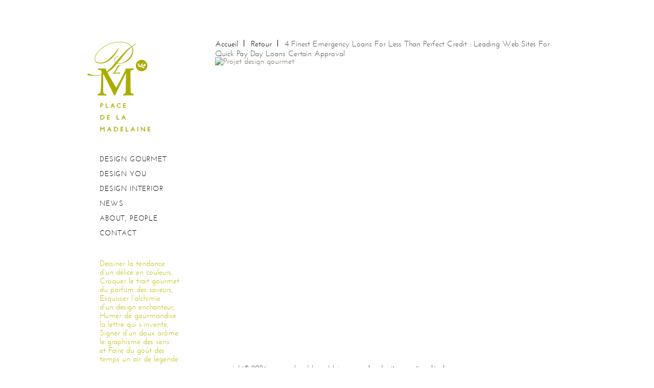

--- FILE ---
content_type: text/html; charset=UTF-8
request_url: https://www.placedelamadelaine.com/4-finest-emergency-loans-for-less-than-perfect/
body_size: 4401
content:
<!DOCTYPE html>
<!--[if lt IE 7]>      <html class="no-js lt-ie9 lt-ie8 lt-ie7"> <![endif]-->
<!--[if IE 7]>         <html class="no-js lt-ie9 lt-ie8"> <![endif]-->
<!--[if IE 8]>         <html class="no-js lt-ie9"> <![endif]-->
<!--[if gt IE 8]><!--> <html class="no-js"> <!--<![endif]-->

<head profile="http://dublincore.org/documents/dcq-html/ http://purl.org/uF/2008/03/ http://ufs.cc/x/hresume http://purl.org/uF/geo/0.9/ http://gmpg.org/xfn/11">
	<meta charset="utf-8">
	<meta http-equiv="X-UA-Compatible" content="IE=edge,chrome=1">
	
	<meta name="viewport" content="width=1100">
	<meta name="format-detection" content="telephone=no">
	<link rel="shortcut icon" href="https://www.placedelamadelaine.com/wp-content/themes/sopmad/images/favicon.ico" type="image/vnd.microsoft.icon">
	<link rel="icon" type="image/png" href="https://www.placedelamadelaine.com/wp-content/themes/sopmad/images/favicon.png">
	<link rel="apple-touch-icon" href="https://www.placedelamadelaine.com/wp-content/themes/sopmad/images/apple-touch-icon.png">
	<link rel="apple-touch-icon" href="https://www.placedelamadelaine.com/wp-content/themes/sopmad/images/touch-icon-iphone.png">
	<link rel="apple-touch-icon" sizes="72x72" href="https://www.placedelamadelaine.com/wp-content/themes/sopmad/images/touch-icon-ipad.png">
	<link rel="apple-touch-icon" sizes="114x114" href="https://www.placedelamadelaine.com/wp-content/themes/sopmad/images/touch-icon-iphone-retina.png">
	<link rel="apple-touch-icon" sizes="144x144" href="https://www.placedelamadelaine.com/wp-content/themes/sopmad/images/touch-icon-ipad-retina.png">
	<meta http-equiv="imagetoolbar" content="no">
	<meta name="distribution" content="global">
	<meta name="identifier-url" content="http://www.placedelamadelaine.com">
	<meta name="reply-to" content="contact@placedelamadelaine.com">
	<meta name="Date-Creation-yyyymmdd" content="20090501">
	<meta name="Date-Revision-yyyymmdd" content="20260119">
	<meta name="robots" content="index,follow,noodp,noydir">
	<meta name="title" content="Sophie Madelaine">
	<link type="text/plain" rel="author me" href="https://www.placedelamadelaine.com/wp-content/themes/sopmad/humans.txt">
	<meta name="copyright" content="Copyright Place de la madelaine&copy; 2009 - 2026. Tous droits réservés.">
	<link rel="schema.dc" href="http://purl.org/dc/elements/1.1/">
	<link rel="schema.dcterms" href="http://purl.org/dc/terms/">
	<link rel="schema.geotags" href="http://geotags.com/geo/">
	<link rel="schema.icbm" href="http://postneo.com/icbm/">
	<link rel="schema.geo" href="http://www.w3.org/2003/01/geo/wgs84_pos#">
	<meta name="DC.Title" lang="fr" content=" 4 Finest Emergency Loans For Less Than Perfect Credit : Leading Web Sites For Quick Pay Day Loans Certain Approval">
	<meta name="DC.Creator" content="Lykope Laurent Leheuzey">
	<meta name="DC.Subject" lang="fr" content="Sophie Madelaine">
	<meta name="DC.Description" lang="fr" content="Sophie Madelaine">
	<meta name="DC.Date" scheme="dcterms.W3CDTF" content="20260119">
	<meta name="DC.Type" scheme="dcterms.DCMIType" content="Service StillImage Text">	
	<meta name="DC.Format" scheme="dcterms.IMT" content="text/html">
	<meta name="DC.Identifier" scheme="dcterms.URI" content="https://www.placedelamadelaine.com">
	<meta name="DC.Source" content="https://www.placedelamadelaine.com">
	<meta name="DC.Language" scheme="dcterms.RFC3066" content="sgn-FR">
	<meta name="DC.Coverage" scheme="dcterms.TGN" content="World Europe France Île-de-France Hauts-de-Seine department [1034618]">
	<meta name="DC.Rights" content="©2009-2013 placedelamadelaine.com. Tous droits réservés.">
	<meta name="dcterms.conformsTo" scheme="dcterms.URI" content="http://www.w3.org/TR/html5/">
	<meta name="dcterms.conformsTo" scheme="dcterms.URI" content="http://www.w3.org/WAI/WCAG1AA-Conformance">
	<meta name="dcterms.spatial" scheme="dcterms.URI" content="http://www.getty.edu/vow/TGNFullDisplay?find=Nanterre&place=&nation=France&english=Y&subjectid=1034618">
	<meta name="dcterms.spatial" scheme="dcterms.TGN" content="1034618">
	<meta name="dcterms.spatial" scheme="dcterms.TGN" content="World, Europe, France, Île-de-France, Hauts-de-Seine department">
	<meta name="dcterms.spatial" scheme="dcterms.Point" content="north=48.885647;east=2.205023;units=degrees">
	<meta name="geo.position" content="48.885647;2.205023">
	<meta name="geo.lat" content="48.885647">
	<meta name="geo.long" content="2.205023">
	<meta name="geo.country" scheme="dcterms.ISO3166" content="FR">
	<meta name="geo.region" content="FR-75">
	<meta name="geo.placename" scheme="dcterms.TGN" content="World Europe France Île-de-France Hauts-de-Seine department">
	<meta name="icbm" content="48.885647,2.205023">
	<meta name="icbm.latitude" content="48.885647">
	<meta name="icbm.longitude" content="2.205023">
	<link rel="pingback" href="https://www.placedelamadelaine.com/xmlrpc.php">
	<link rel="alternate" type="text/xml" title="Design Gourmet &#8211; Sophie Madelaine (using RSS .92)" href="https://www.placedelamadelaine.com/feed/rss/">
	<link rel="alternate" type="application/atom+xml" title="Design Gourmet &#8211; Sophie Madelaine (using Atom 0.3)" href="https://www.placedelamadelaine.com/feed/atom/">
	<link rel="stylesheet" href="https://www.placedelamadelaine.com/wp-content/themes/sopmad/css/normalize.css">
	<link rel="stylesheet" href="https://www.placedelamadelaine.com/wp-content/themes/sopmad/style.css?1434639661" type="text/css" media="screen">
    <script type="text/javascript" src="https://www.placedelamadelaine.com/wp-content/themes/sopmad/js/vendor/modernizr-2.6.2.min.js"></script>
	
<!-- This site is optimized with the Yoast WordPress SEO plugin v1.4.13 - http://yoast.com/wordpress/seo/ -->
<title>4 Finest Emergency Loans For Less Than Perfect Credit : Leading Web Sites For Quick Pay Day Loans Certain Approval</title>
<meta name="robots" content="noodp,noydir"/>
<link rel="canonical" href="https://www.placedelamadelaine.com/4-finest-emergency-loans-for-less-than-perfect/" />
<meta property='og:locale' content='fr_FR'/>
<meta property='og:type' content='article'/>
<meta property='og:title' content='4 Finest Emergency Loans For Less Than Perfect Credit : Leading Web Sites For Quick Pay Day Loans Certain Approval'/>
<meta property='og:description' content='4 Finest Emergency Loans For Less Than Perfect Credit : Leading Web Sites For Quick Pay Day Loans Certain Approval Are you searching for an urgent situation financing with a negative credit rating? It doesn&rsquo;t matter how well you cover their costs, emergencies take place. For example, it may be your vehicle breaking down or [&hellip;]'/>
<meta property='og:url' content='https://www.placedelamadelaine.com/4-finest-emergency-loans-for-less-than-perfect/'/>
<meta property='og:site_name' content='Design Gourmet - Sophie Madelaine'/>
<!-- / Yoast WordPress SEO plugin. -->

<link rel="alternate" type="application/rss+xml" title="Design Gourmet - Sophie Madelaine &raquo; Flux" href="https://www.placedelamadelaine.com/feed/" />
<link rel="alternate" type="application/rss+xml" title="Design Gourmet - Sophie Madelaine &raquo; Flux des commentaires" href="https://www.placedelamadelaine.com/comments/feed/" />
		<script type="text/javascript">
			window._wpemojiSettings = {"baseUrl":"https:\/\/s.w.org\/images\/core\/emoji\/72x72\/","ext":".png","source":{"concatemoji":"https:\/\/www.placedelamadelaine.com\/wp-includes\/js\/wp-emoji-release.min.js?ver=4.3.34"}};
			!function(e,n,t){var a;function o(e){var t=n.createElement("canvas"),a=t.getContext&&t.getContext("2d");return!(!a||!a.fillText)&&(a.textBaseline="top",a.font="600 32px Arial","flag"===e?(a.fillText(String.fromCharCode(55356,56812,55356,56807),0,0),3e3<t.toDataURL().length):(a.fillText(String.fromCharCode(55357,56835),0,0),0!==a.getImageData(16,16,1,1).data[0]))}function i(e){var t=n.createElement("script");t.src=e,t.type="text/javascript",n.getElementsByTagName("head")[0].appendChild(t)}t.supports={simple:o("simple"),flag:o("flag")},t.DOMReady=!1,t.readyCallback=function(){t.DOMReady=!0},t.supports.simple&&t.supports.flag||(a=function(){t.readyCallback()},n.addEventListener?(n.addEventListener("DOMContentLoaded",a,!1),e.addEventListener("load",a,!1)):(e.attachEvent("onload",a),n.attachEvent("onreadystatechange",function(){"complete"===n.readyState&&t.readyCallback()})),(a=t.source||{}).concatemoji?i(a.concatemoji):a.wpemoji&&a.twemoji&&(i(a.twemoji),i(a.wpemoji)))}(window,document,window._wpemojiSettings);
		</script>
		<style type="text/css">
img.wp-smiley,
img.emoji {
	display: inline !important;
	border: none !important;
	box-shadow: none !important;
	height: 1em !important;
	width: 1em !important;
	margin: 0 .07em !important;
	vertical-align: -0.1em !important;
	background: none !important;
	padding: 0 !important;
}
</style>
<link rel='shortlink' href='https://www.placedelamadelaine.com/?p=10879' />
</head>

<body>
	<!--[if lt IE 7]>
	<script src="http://ie7-js.googlecode.com/svn/version/2.1(beta4)/IE7.js"></script>
    <p class="chromeframe">Vous utilisez un navigateur <strong>obsolète</strong>. 
    Pensez <a href="http://browsehappy.com/">à mettre à jour votre navigateur</a> ou <a href="http://www.google.com/chromeframe/?redirect=true">activez Google Chrome Frame</a> 
    ce qui vous garantira une experience d'utilisation optimale sur le site internet Worlds Apart France.</p>
    <![endif]-->
    <div id="mainContent" class="wrapper clearfix">
    	<aside class="fleft">
    		<div id="elsticky">
    		<div id="logo">
    			    			<a href="https://www.placedelamadelaine.com" title="Sophie Madelaine"><img src="https://www.placedelamadelaine.com/wp-content/themes/sopmad/images/placedelamadelaine.svg" alt="Logo Placedelamadelaine ® Sophie Madelaine"></a>
    			    		</div>
    		<nav id="principal">
    			<div class="menu-madelaine-container"><ul id="menu-madelaine" class="menu"><li id="menu-item-19" class="menu-item menu-item-type-post_type menu-item-object-page menu-item-19"><a rel="bookmark" href="https://www.placedelamadelaine.com/design-gourmet-01/">DESIGN GOURMET</a></li>
<li id="menu-item-17" class="menu-item menu-item-type-post_type menu-item-object-page menu-item-17"><a rel="bookmark" href="https://www.placedelamadelaine.com/design-you-01/">DESIGN YOU</a></li>
<li id="menu-item-874" class="menu-item menu-item-type-post_type menu-item-object-page menu-item-874"><a rel="bookmark" href="https://www.placedelamadelaine.com/design-interior-1/">DESIGN INTERIOR</a></li>
<li id="menu-item-21" class="menu-item menu-item-type-post_type menu-item-object-page menu-item-21"><a title="Les actualités de Sophie Madelaine" rel="bookmark" href="https://www.placedelamadelaine.com/">NEWS</a></li>
<li id="menu-item-980" class="menu-item menu-item-type-post_type menu-item-object-page menu-item-980"><a rel="bookmark" href="https://www.placedelamadelaine.com/place-de-la-madelaine-design/">ABOUT, PEOPLE</a></li>
<li id="menu-item-979" class="menu-item menu-item-type-custom menu-item-object-custom menu-item-979"><a href="http://www.placedelamadelaine.com/contact/">CONTACT</a></li>
</ul></div>    		</nav>
    		<div id="resume">
    			<p>
    				Dessiner la tendance<br>
					d’un délice en couleurs,<br>
					Croquer le trait gourmet<br>
					du parfum des saveurs,<br>
					Esquisser l’alchimie<br>
					d’un design enchanteur,<br>
					Humer de gourmandise<br>
					la lettre qui s’invente,<br>
					Signer d’un doux arôme<br>
					le graphisme des sens<br>
					et Faire du goût des <br>
					temps un air de légende.<br>
					<span>Carole Carecchio, le Pré d’Eau</span>
				</p>
    		</div>
    		</div>
    	</aside>
    	<div id="content" class="fleft">
    		<div id="crump" class="clearfix"><p id="breadcrumbs"><span xmlns:v="http://rdf.data-vocabulary.org/#"><span typeof="v:Breadcrumb"><a href="https://www.placedelamadelaine.com" rel="v:url" property="v:title">Accueil</a></span> <span class="separation"></span> <span typeof="v:Breadcrumb"><a href="" rel="v:url" property="v:title">Retour</a></span> <span class="separation"></span> <span typeof="v:Breadcrumb"><span class="breadcrumb_last" property="v:title">4 Finest Emergency Loans For Less Than Perfect Credit : Leading Web Sites For Quick Pay Day Loans Certain Approval</span></span></span></p></div>	<section id="single" role="main">
		
		<article id="post-10879" class="clearfix">
		
		<div class="clearfix">
			<div class="vignette fleft"><img src="" alt="Projet design gourmet"></div>
			<div class="projet fleft">
				<h1></h1>
				<p></p>
			</div>
		</div>
		
	</article>
	
		</section>

      </div>
    </div>
<footer role="contentinfo" class="wrapper clearfix">
		<p>copyright&copy; 2026 - www.placedelamadelaine.com - <a href="https://www.placedelamadelaine.com/plan-du-site">plan du site</a> - <a href="https://www.placedelamadelaine.com/mentions-legales">mentions légales</a></p>
</footer>

<script src="//ajax.googleapis.com/ajax/libs/jquery/1.8.0/jquery.js"></script>
<script>window.jQuery || document.write("<script src='https://www.placedelamadelaine.com/wp-content/themes/sopmad/js/vendor/jquery-1.8.0.min.js'>\x3C/script>")</script>
<script src="https://www.placedelamadelaine.com/wp-content/themes/sopmad/js/vendor/jquery.easing.1.3.js"></script>
<script src="https://www.placedelamadelaine.com/wp-content/themes/sopmad/js/vendor/jquery.easing.compatibility.js"></script>
<script src="https://www.placedelamadelaine.com/wp-content/themes/sopmad/js/vendor/waypoints.min.js"></script>
<script src="https://www.placedelamadelaine.com/wp-content/themes/sopmad/js/vendor/waypoints-sticky.min.js"></script>
<script src="https://www.placedelamadelaine.com/wp-content/themes/sopmad/js/plugins.js"></script>
<script src="https://www.placedelamadelaine.com/wp-content/themes/sopmad/js/main.js"></script>

<script>
  (function(i,s,o,g,r,a,m){i['GoogleAnalyticsObject']=r;i[r]=i[r]||function(){
  (i[r].q=i[r].q||[]).push(arguments)},i[r].l=1*new Date();a=s.createElement(o),
  m=s.getElementsByTagName(o)[0];a.async=1;a.src=g;m.parentNode.insertBefore(a,m)
  })(window,document,'script','//www.google-analytics.com/analytics.js','ga');

  ga('create', 'UA-51788477-1', 'placedelamadelaine.com');
  ga('require', 'linkid', 'linkid.js');
  ga('send', 'pageview');

</script>

</body>
</html>

--- FILE ---
content_type: application/javascript; charset=utf-8
request_url: https://www.placedelamadelaine.com/wp-content/themes/sopmad/js/main.js
body_size: 634
content:
function initialise(content){

$('#elsticky').waypoint('sticky');

/* SWITCH SVG */
if (!Modernizr.svg) {
$('img[src$=".svg"]').each(function(index,element) {element.src = element.src.replace('.svg','.png');});
}



/* NAVIGATION */
function more_navigation(){
  var presence_design = $('.cubdesign');
  var presence_gourmet = $('.cubgourmet');
  if (presence_design.length){
    $('#menu-item-17').addClass('current-menu-item');
  }
  if (presence_gourmet.length){
    $('#menu-item-19').addClass('current-menu-item');
  }
}; more_navigation();


/* -- I M A G E S   L O A D E R -- */
$.fn.imageLoader = function(options){

var opts = $.extend({}, $.fn.imageLoader.defaults, options);
var imagesToLoad = $(this).find("img").css({opacity:'0', visibility:'hidden'}).addClass("imageLoader");
var imagesToLoadCount = imagesToLoad.size();var checkIfLoadedTimer = setInterval(function() {
if(!imagesToLoadCount){clearInterval(checkIfLoadedTimer);return;} else {
imagesToLoad.filter(".imageLoader").each(function() {
if(this.complete){fadeImageIn(this);imagesToLoadCount--;}});}
}, opts.loadedCheckEvery);
var fadeImageIn = function(imageToLoad){$(imageToLoad).css({visibility: "visible"})
.animate({opacity: 1}, opts.imageEnterDelay, removeImageClass(imageToLoad));};
var removeImageClass = function(imageToRemoveClass){$(imageToRemoveClass).removeClass("imageLoader");};};
$.fn.imageLoader.defaults = {loadedCheckEvery: '200',imageEnterDelay: '400'};
$("#single, #cube").imageLoader();






/* -- E N D  &  G O -- */
} // END function initialise()
$(document).ready(function(){initialise('body');});